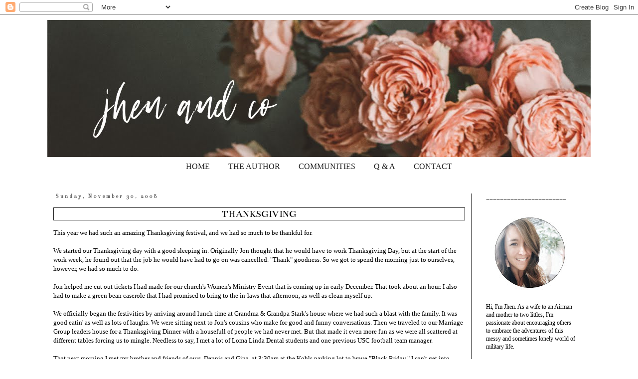

--- FILE ---
content_type: text/html; charset=UTF-8
request_url: https://www.jhenandco.com/2008/11/thanksgiving.html
body_size: 16385
content:
<!DOCTYPE html>
<html class='v2' dir='ltr' xmlns='http://www.w3.org/1999/xhtml' xmlns:b='http://www.google.com/2005/gml/b' xmlns:data='http://www.google.com/2005/gml/data' xmlns:expr='http://www.google.com/2005/gml/expr'>
<head>
<link href='https://www.blogger.com/static/v1/widgets/335934321-css_bundle_v2.css' rel='stylesheet' type='text/css'/>
<meta content='width=1100' name='viewport'/>
<meta content='text/html; charset=UTF-8' http-equiv='Content-Type'/>
<meta content='blogger' name='generator'/>
<link href='https://www.jhenandco.com/favicon.ico' rel='icon' type='image/x-icon'/>
<link href='http://www.jhenandco.com/2008/11/thanksgiving.html' rel='canonical'/>
<link rel="alternate" type="application/atom+xml" title="Jhen &amp; Company - Atom" href="https://www.jhenandco.com/feeds/posts/default" />
<link rel="alternate" type="application/rss+xml" title="Jhen &amp; Company - RSS" href="https://www.jhenandco.com/feeds/posts/default?alt=rss" />
<link rel="service.post" type="application/atom+xml" title="Jhen &amp; Company - Atom" href="https://www.blogger.com/feeds/389023695026522683/posts/default" />

<link rel="alternate" type="application/atom+xml" title="Jhen &amp; Company - Atom" href="https://www.jhenandco.com/feeds/6597626495578911820/comments/default" />
<!--Can't find substitution for tag [blog.ieCssRetrofitLinks]-->
<link href='https://blogger.googleusercontent.com/img/b/R29vZ2xl/AVvXsEgeXFvZBTYIDIVtk_YVoUVolcQdeKTM_I6GpvL5HkBDC8IsDV9H4zd-cX4q1zBky60A8VWuKoB-rF4bY5N5eFz74MEH2C4z1Ge6_dnigTDTed4C27rrHmkMIe1id3sR2ZTql2BHLGh2ZBU/s320/n1001011419_30208145_1958.jpg' rel='image_src'/>
<meta content='http://www.jhenandco.com/2008/11/thanksgiving.html' property='og:url'/>
<meta content='Thanksgiving' property='og:title'/>
<meta content='This year we had such an amazing Thanksgiving festival, and we had so much to be thankful for. We started our Thanksgiving day with a good s...' property='og:description'/>
<meta content='https://blogger.googleusercontent.com/img/b/R29vZ2xl/AVvXsEgeXFvZBTYIDIVtk_YVoUVolcQdeKTM_I6GpvL5HkBDC8IsDV9H4zd-cX4q1zBky60A8VWuKoB-rF4bY5N5eFz74MEH2C4z1Ge6_dnigTDTed4C27rrHmkMIe1id3sR2ZTql2BHLGh2ZBU/w1200-h630-p-k-no-nu/n1001011419_30208145_1958.jpg' property='og:image'/>
<title>Jhen &amp; Company: Thanksgiving</title>
<link href='https://fonts.googleapis.com/css?family=Monda' rel='stylesheet' type='text/css'/>
<style type='text/css'>@font-face{font-family:'Bentham';font-style:normal;font-weight:400;font-display:swap;src:url(//fonts.gstatic.com/s/bentham/v20/VdGeAZQPEpYfmHglGWUxCbSJ7y9Y2g.woff2)format('woff2');unicode-range:U+0100-02BA,U+02BD-02C5,U+02C7-02CC,U+02CE-02D7,U+02DD-02FF,U+0304,U+0308,U+0329,U+1D00-1DBF,U+1E00-1E9F,U+1EF2-1EFF,U+2020,U+20A0-20AB,U+20AD-20C0,U+2113,U+2C60-2C7F,U+A720-A7FF;}@font-face{font-family:'Bentham';font-style:normal;font-weight:400;font-display:swap;src:url(//fonts.gstatic.com/s/bentham/v20/VdGeAZQPEpYfmHglGWsxCbSJ7y8.woff2)format('woff2');unicode-range:U+0000-00FF,U+0131,U+0152-0153,U+02BB-02BC,U+02C6,U+02DA,U+02DC,U+0304,U+0308,U+0329,U+2000-206F,U+20AC,U+2122,U+2191,U+2193,U+2212,U+2215,U+FEFF,U+FFFD;}</style>
<style id='page-skin-1' type='text/css'><!--
/*
-----------------------------------------------
Blogger Template Style
Name:     Simple
Designer: Josh Peterson
URL:      www.noaesthetic.com
----------------------------------------------- */
/* Variable definitions
====================
<Variable name="keycolor" description="Main Color" type="color" default="#66bbdd"/>
<Group description="Page Text" selector="body">
<Variable name="body.font" description="Font" type="font"
default="normal normal 12px Arial, Tahoma, Helvetica, FreeSans, sans-serif"/>
<Variable name="body.text.color" description="Text Color" type="color" default="#222222"/>
</Group>
<Group description="Backgrounds" selector=".body-fauxcolumns-outer">
<Variable name="body.background.color" description="Outer Background" type="color" default="#66bbdd"/>
<Variable name="content.background.color" description="Main Background" type="color" default="#ffffff"/>
<Variable name="header.background.color" description="Header Background" type="color" default="transparent"/>
</Group>
<Group description="Links" selector=".main-outer">
<Variable name="link.color" description="Link Color" type="color" default="#2288bb"/>
<Variable name="link.visited.color" description="Visited Color" type="color" default="#888888"/>
<Variable name="link.hover.color" description="Hover Color" type="color" default="#33aaff"/>
</Group>
<Group description="Blog Title" selector=".header h1">
<Variable name="header.font" description="Font" type="font"
default="normal normal 60px Arial, Tahoma, Helvetica, FreeSans, sans-serif"/>
<Variable name="header.text.color" description="Title Color" type="color" default="#3399bb" />
</Group>
<Group description="Blog Description" selector=".header .description">
<Variable name="description.text.color" description="Description Color" type="color"
default="#777777" />
</Group>
<Group description="Tabs Text" selector=".tabs-inner .widget li a">
<Variable name="tabs.font" description="Font" type="font"
default="normal normal 14px Arial, Tahoma, Helvetica, FreeSans, sans-serif"/>
<Variable name="tabs.text.color" description="Text Color" type="color" default="#999999"/>
<Variable name="tabs.selected.text.color" description="Selected Color" type="color" default="#000000"/>
</Group>
<Group description="Tabs Background" selector=".tabs-outer .PageList">
<Variable name="tabs.background.color" description="Background Color" type="color" default="#f5f5f5"/>
<Variable name="tabs.selected.background.color" description="Selected Color" type="color" default="#eeeeee"/>
</Group>
<Group description="Post Title" selector="h3.post-title, .comments h4">
<Variable name="post.title.font" description="Font" type="font"
default="normal normal 22px Arial, Tahoma, Helvetica, FreeSans, sans-serif"/>
</Group>
<Group description="Date Header" selector=".date-header">
<Variable name="date.header.color" description="Text Color" type="color"
default="#000000"/>
<Variable name="date.header.background.color" description="Background Color" type="color"
default="transparent"/>
<Variable name="date.header.font" description="Text Font" type="font"
default="normal bold 11px Arial, Tahoma, Helvetica, FreeSans, sans-serif"/>
<Variable name="date.header.padding" description="Date Header Padding" type="string" default="inherit"/>
<Variable name="date.header.letterspacing" description="Date Header Letter Spacing" type="string" default="inherit"/>
<Variable name="date.header.margin" description="Date Header Margin" type="string" default="inherit"/>
</Group>
<Group description="Post Footer" selector=".post-footer">
<Variable name="post.footer.text.color" description="Text Color" type="color" default="#666666"/>
<Variable name="post.footer.background.color" description="Background Color" type="color"
default="#f9f9f9"/>
<Variable name="post.footer.border.color" description="Shadow Color" type="color" default="#eeeeee"/>
</Group>
<Group description="Gadgets" selector="h2">
<Variable name="widget.title.font" description="Title Font" type="font"
default="normal bold 11px Arial, Tahoma, Helvetica, FreeSans, sans-serif"/>
<Variable name="widget.title.text.color" description="Title Color" type="color" default="#000000"/>
<Variable name="widget.alternate.text.color" description="Alternate Color" type="color" default="#999999"/>
</Group>
<Group description="Images" selector=".main-inner">
<Variable name="image.background.color" description="Background Color" type="color" default="#ffffff"/>
<Variable name="image.border.color" description="Border Color" type="color" default="#eeeeee"/>
<Variable name="image.text.color" description="Caption Text Color" type="color" default="#000000"/>
</Group>
<Group description="Accents" selector=".content-inner">
<Variable name="body.rule.color" description="Separator Line Color" type="color" default="#eeeeee"/>
<Variable name="tabs.border.color" description="Tabs Border Color" type="color" default="#1e1e1e"/>
</Group>
<Variable name="body.background" description="Body Background" type="background"
color="#ffffff" default="$(color) none repeat scroll top left"/>
<Variable name="body.background.override" description="Body Background Override" type="string" default=""/>
<Variable name="body.background.gradient.cap" description="Body Gradient Cap" type="url"
default="url(//www.blogblog.com/1kt/simple/gradients_light.png)"/>
<Variable name="body.background.gradient.tile" description="Body Gradient Tile" type="url"
default="url(//www.blogblog.com/1kt/simple/body_gradient_tile_light.png)"/>
<Variable name="content.background.color.selector" description="Content Background Color Selector" type="string" default=".content-inner"/>
<Variable name="content.padding" description="Content Padding" type="length" default="10px" min="0" max="100px"/>
<Variable name="content.padding.horizontal" description="Content Horizontal Padding" type="length" default="10px" min="0" max="100px"/>
<Variable name="content.shadow.spread" description="Content Shadow Spread" type="length" default="40px" min="0" max="100px"/>
<Variable name="content.shadow.spread.webkit" description="Content Shadow Spread (WebKit)" type="length" default="5px" min="0" max="100px"/>
<Variable name="content.shadow.spread.ie" description="Content Shadow Spread (IE)" type="length" default="10px" min="0" max="100px"/>
<Variable name="main.border.width" description="Main Border Width" type="length" default="0" min="0" max="10px"/>
<Variable name="header.background.gradient" description="Header Gradient" type="url" default="none"/>
<Variable name="header.shadow.offset.left" description="Header Shadow Offset Left" type="length" default="-1px" min="-50px" max="50px"/>
<Variable name="header.shadow.offset.top" description="Header Shadow Offset Top" type="length" default="-1px" min="-50px" max="50px"/>
<Variable name="header.shadow.spread" description="Header Shadow Spread" type="length" default="1px" min="0" max="100px"/>
<Variable name="header.padding" description="Header Padding" type="length" default="30px" min="0" max="100px"/>
<Variable name="header.border.size" description="Header Border Size" type="length" default="1px" min="0" max="10px"/>
<Variable name="header.bottom.border.size" description="Header Bottom Border Size" type="length" default="1px" min="0" max="10px"/>
<Variable name="header.border.horizontalsize" description="Header Horizontal Border Size" type="length" default="0" min="0" max="10px"/>
<Variable name="description.text.size" description="Description Text Size" type="string" default="140%"/>
<Variable name="tabs.margin.top" description="Tabs Margin Top" type="length" default="0" min="0" max="100px"/>
<Variable name="tabs.margin.side" description="Tabs Side Margin" type="length" default="30px" min="0" max="100px"/>
<Variable name="tabs.background.gradient" description="Tabs Background Gradient" type="url"
default="url(//www.blogblog.com/1kt/simple/gradients_light.png)"/>
<Variable name="tabs.border.width" description="Tabs Border Width" type="length" default="1px" min="0" max="10px"/>
<Variable name="tabs.bevel.border.width" description="Tabs Bevel Border Width" type="length" default="1px" min="0" max="10px"/>
<Variable name="post.margin.bottom" description="Post Bottom Margin" type="length" default="25px" min="0" max="100px"/>
<Variable name="image.border.small.size" description="Image Border Small Size" type="length" default="2px" min="0" max="10px"/>
<Variable name="image.border.large.size" description="Image Border Large Size" type="length" default="5px" min="0" max="10px"/>
<Variable name="page.width.selector" description="Page Width Selector" type="string" default=".region-inner"/>
<Variable name="page.width" description="Page Width" type="string" default="auto"/>
<Variable name="main.section.margin" description="Main Section Margin" type="length" default="15px" min="0" max="100px"/>
<Variable name="main.padding" description="Main Padding" type="length" default="15px" min="0" max="100px"/>
<Variable name="main.padding.top" description="Main Padding Top" type="length" default="30px" min="0" max="100px"/>
<Variable name="main.padding.bottom" description="Main Padding Bottom" type="length" default="30px" min="0" max="100px"/>
<Variable name="paging.background"
color="#ffffff"
description="Background of blog paging area" type="background"
default="transparent none no-repeat scroll top center"/>
<Variable name="footer.bevel" description="Bevel border length of footer" type="length" default="0" min="0" max="10px"/>
<Variable name="mobile.background.overlay" description="Mobile Background Overlay" type="string"
default="transparent none repeat scroll top left"/>
<Variable name="mobile.background.size" description="Mobile Background Size" type="string" default="auto"/>
<Variable name="mobile.button.color" description="Mobile Button Color" type="color" default="#ffffff" />
<Variable name="startSide" description="Side where text starts in blog language" type="automatic" default="left"/>
<Variable name="endSide" description="Side where text ends in blog language" type="automatic" default="right"/>
*/
/* Content
----------------------------------------------- */
body {
font: normal normal 12px 'Times New Roman', Times, FreeSerif, serif;
color: #000000;
background: #ffffff none repeat scroll top left;
padding: 0 0 0 0;
}
html body .region-inner {
min-width: 0;
max-width: 100%;
width: auto;
}
h2 {
font-size: 22px;
}
a:link {
text-decoration:none;
color: #509aaa;
}
a:visited {
text-decoration:none;
color: #509aaa;
}
a:hover {
text-decoration:underline;
color: #ffa788;
}
.body-fauxcolumn-outer .fauxcolumn-inner {
background: transparent none repeat scroll top left;
_background-image: none;
}
.body-fauxcolumn-outer .cap-top {
position: absolute;
z-index: 1;
height: 400px;
width: 100%;
background: #ffffff none repeat scroll top left;
}
.body-fauxcolumn-outer .cap-top .cap-left {
width: 100%;
background: transparent none repeat-x scroll top left;
_background-image: none;
}
.content-outer {
-moz-box-shadow: 0 0 0 rgba(0, 0, 0, .15);
-webkit-box-shadow: 0 0 0 rgba(0, 0, 0, .15);
-goog-ms-box-shadow: 0 0 0 #333333;
box-shadow: 0 0 0 rgba(0, 0, 0, .15);
margin-bottom: 1px;
}
.content-inner {
padding: 10px 40px;
}
.content-inner {
background-color: #ffffff;
}
/* Header
----------------------------------------------- */
.header-outer {
background: transparent none repeat-x scroll 0 -400px;
_background-image: none;
}
.Header h1 {
font: normal normal 40px 'Times New Roman', Times, FreeSerif, serif;
color: #000000;
text-shadow: 0 0 0 rgba(0, 0, 0, .2);
}
.Header h1 a {
color: #000000;
}
.Header .description {
font-size: 18px;
color: #000000;
}
.header-inner .Header .titlewrapper {
padding: 22px 0;
}
.header-inner .Header .descriptionwrapper {
padding: 0 0;
}
/* Tabs
----------------------------------------------- */
.tabs-inner .section:first-child {
border-top: 0 solid transparent;
}
.tabs-inner .section:first-child ul {
margin-top: -1px;
border-top: 1px solid transparent;
border-left: 1px solid transparent;
border-right: 1px solid transparent;
}
.tabs-inner .widget ul {
background: transparent none repeat-x scroll 0 -800px;
_background-image: none;
border-bottom: 1px solid transparent;
margin-top: 0;
margin-left: -30px;
margin-right: -30px;
}
.tabs-inner .widget li a {
display: inline-block;
padding: .6em 1em;
font: normal normal 16px 'Times New Roman', Times, FreeSerif, serif;
color: #1e1e1e;
border-left: 1px solid #ffffff;
border-right: 1px solid transparent;
}
.tabs-inner .widget li:first-child a {
border-left: none;
}
.tabs-inner .widget li.selected a, .tabs-inner .widget li a:hover {
color: #1e1e1e;
background-color: transparent;
text-decoration: none;
}
/* Columns
----------------------------------------------- */
.main-outer {
border-top: 0 solid #1e1e1e;
}
.fauxcolumn-left-outer .fauxcolumn-inner {
border-right: 1px solid #1e1e1e;
}
.fauxcolumn-right-outer .fauxcolumn-inner {
border-left: 1px solid #1e1e1e;
}
/* Headings
----------------------------------------------- */
div.widget > h2,
div.widget h2.title {
margin: 0 0 1em 0;
font: normal normal 14px Bentham;
color: #000000;
}
/* Widgets
----------------------------------------------- */
.widget .zippy {
color: #1e1e1e;
text-shadow: 2px 2px 1px rgba(0, 0, 0, .1);
}
.widget .popular-posts ul {
list-style: none;
}
/* Posts
----------------------------------------------- */
h2.date-header {
font: normal bold 11px Bentham;
}
.date-header span {
background-color: transparent;
color: #666666;
padding: 0.4em;
letter-spacing: 3px;
margin: inherit;
}
.main-inner {
padding-top: 35px;
padding-bottom: 65px;
}
.main-inner .column-center-inner {
padding: 0 0;
}
.main-inner .column-center-inner .section {
margin: 0 1em;
}
.post {
margin: 0 0 45px 0;
}
h3.post-title, .comments h4 {
font-family: 'Monda', sans-serif;
text-transform:uppercase;
border: 1px solid #FE8080;
text-align:center;
font: normal normal 20px Bentham;
margin: .75em 0 0;
}
.post-body {
font-size: 110%;
line-height: 1.4;
position: relative;
}
.post-body img, .post-body .tr-caption-container, .Profile img, .Image img,
.BlogList .item-thumbnail img {
padding: 2px;
background: transparent;
border: 1px solid transparent;
-moz-box-shadow: 1px 1px 5px rgba(0, 0, 0, .1);
-webkit-box-shadow: 1px 1px 5px rgba(0, 0, 0, .1);
box-shadow: 1px 1px 5px rgba(0, 0, 0, .1);
}
.post-body img, .post-body .tr-caption-container {
padding: 5px;
}
.post-body .tr-caption-container {
color: #666666;
}
.post-body .tr-caption-container img {
padding: 0;
background: transparent;
border: none;
-moz-box-shadow: 0 0 0 rgba(0, 0, 0, .1);
-webkit-box-shadow: 0 0 0 rgba(0, 0, 0, .1);
box-shadow: 0 0 0 rgba(0, 0, 0, .1);
}
.post-header {
margin: 0 0 1.5em;
line-height: 1.6;
font-size: 90%;
}
.post-footer {
margin: 20px -2px 0;
padding: 5px 10px;
color: #666666;
background-color: transparent;
border-bottom: 1px solid transparent;
line-height: 1.6;
font-size: 90%;
}
#comments .comment-author {
padding-top: 1.5em;
border-top: 1px solid #1e1e1e;
background-position: 0 1.5em;
}
#comments .comment-author:first-child {
padding-top: 0;
border-top: none;
}
.avatar-image-container {
margin: .2em 0 0;
}
#comments .avatar-image-container img {
border: 1px solid transparent;
}
/* Comments
----------------------------------------------- */
.comments .comments-content .icon.blog-author {
background-repeat: no-repeat;
background-image: url([data-uri]);
}
.comments .comments-content .loadmore a {
border-top: 1px solid #1e1e1e;
border-bottom: 1px solid #1e1e1e;
}
.comments .comment-thread.inline-thread {
background-color: transparent;
}
.comments .continue {
border-top: 2px solid #1e1e1e;
}
/* Accents
---------------------------------------------- */
.section-columns td.columns-cell {
border-left: 1px solid #1e1e1e;
}
.blog-pager {
background: transparent url(//www.blogblog.com/1kt/simple/paging_dot.png) repeat-x scroll top center;
}
.blog-pager-older-link, .home-link,
.blog-pager-newer-link {
background-color: #ffffff;
padding: 5px;
}
.footer-outer {
border-top: 1px dashed #bbbbbb;
}
/* Mobile
----------------------------------------------- */
body.mobile  {
background-size: auto;
}
.mobile .body-fauxcolumn-outer {
background: transparent none repeat scroll top left;
}
.mobile .body-fauxcolumn-outer .cap-top {
background-size: 100% auto;
}
.mobile .content-outer {
-webkit-box-shadow: 0 0 3px rgba(0, 0, 0, .15);
box-shadow: 0 0 3px rgba(0, 0, 0, .15);
}
body.mobile .AdSense {
margin: 0 -0;
}
.mobile .tabs-inner .widget ul {
margin-left: 0;
margin-right: 0;
}
.mobile .post {
margin: 0;
}
.mobile .main-inner .column-center-inner .section {
margin: 0;
}
.mobile .date-header span {
padding: 0.1em 10px;
margin: 0 -10px;
}
.mobile h3.post-title {
margin: 0;
}
.mobile .blog-pager {
background: transparent none no-repeat scroll top center;
}
.mobile .footer-outer {
border-top: none;
}
.mobile .main-inner, .mobile .footer-inner {
background-color: #ffffff;
}
.mobile-index-contents {
color: #000000;
}
.mobile-link-button {
background-color: #509aaa;
}
.mobile-link-button a:link, .mobile-link-button a:visited {
color: #ffffff;
}
.mobile .tabs-inner .section:first-child {
border-top: none;
}
.mobile .tabs-inner .PageList .widget-content {
background-color: transparent;
color: #1e1e1e;
border-top: 1px solid transparent;
border-bottom: 1px solid transparent;
}
.mobile .tabs-inner .PageList .widget-content .pagelist-arrow {
border-left: 1px solid transparent;
}
.PageList {text-align:center !important;}
.PageList li {display:inline !important; float:none !important;}
.post-body img, .post-body .tr-caption-container, .Profile img, .Image img,
.BlogList .item-thumbnail img {
padding: none !important;
border: none !important;
background: none !important;
-moz-box-shadow: 0px 0px 0px transparent !important;
-webkit-box-shadow: 0px 0px 0px transparent !important;
box-shadow: 0px 0px 0px transparent !important;
}h3.post-title, .comments h4 {
font-family: 'Monda', sans-serif;
text-transform:uppercase;
font: normal normal 20px Bentham;
margin: .75em 0 0;
}h3.post-title, .comments h4 {
font-family: 'Monda', sans-serif;
text-transform:uppercase;
border: 1px dashed #FE8080;
text-align:center;
font: normal normal 20px Bentham;
margin: .75em 0 0;
}
.post-body img {
display: block;
}h3.post-title, .comments h4 {
font-family: 'Trajan Pro', serif;
text-transform:uppercase;
border: 1px solid #1e1e1e;
text-align:center;
font: normal normal 20px Bentham;
margin: .75em 0 0;
}
--></style>
<style id='template-skin-1' type='text/css'><!--
body {
min-width: 1170px;
}
.content-outer, .content-fauxcolumn-outer, .region-inner {
min-width: 1170px;
max-width: 1170px;
_width: 1170px;
}
.main-inner .columns {
padding-left: 0px;
padding-right: 240px;
}
.main-inner .fauxcolumn-center-outer {
left: 0px;
right: 240px;
/* IE6 does not respect left and right together */
_width: expression(this.parentNode.offsetWidth -
parseInt("0px") -
parseInt("240px") + 'px');
}
.main-inner .fauxcolumn-left-outer {
width: 0px;
}
.main-inner .fauxcolumn-right-outer {
width: 240px;
}
.main-inner .column-left-outer {
width: 0px;
right: 100%;
margin-left: -0px;
}
.main-inner .column-right-outer {
width: 240px;
margin-right: -240px;
}
#layout {
min-width: 0;
}
#layout .content-outer {
min-width: 0;
width: 800px;
}
#layout .region-inner {
min-width: 0;
width: auto;
}
--></style>
<link href='https://www.blogger.com/dyn-css/authorization.css?targetBlogID=389023695026522683&amp;zx=f3a4ea32-9e65-4719-95c1-b71204c7d8bd' media='none' onload='if(media!=&#39;all&#39;)media=&#39;all&#39;' rel='stylesheet'/><noscript><link href='https://www.blogger.com/dyn-css/authorization.css?targetBlogID=389023695026522683&amp;zx=f3a4ea32-9e65-4719-95c1-b71204c7d8bd' rel='stylesheet'/></noscript>
<meta name='google-adsense-platform-account' content='ca-host-pub-1556223355139109'/>
<meta name='google-adsense-platform-domain' content='blogspot.com'/>

</head>
<body class='loading'>
<div class='navbar section' id='navbar' name='Navbar'><div class='widget Navbar' data-version='1' id='Navbar1'><script type="text/javascript">
    function setAttributeOnload(object, attribute, val) {
      if(window.addEventListener) {
        window.addEventListener('load',
          function(){ object[attribute] = val; }, false);
      } else {
        window.attachEvent('onload', function(){ object[attribute] = val; });
      }
    }
  </script>
<div id="navbar-iframe-container"></div>
<script type="text/javascript" src="https://apis.google.com/js/platform.js"></script>
<script type="text/javascript">
      gapi.load("gapi.iframes:gapi.iframes.style.bubble", function() {
        if (gapi.iframes && gapi.iframes.getContext) {
          gapi.iframes.getContext().openChild({
              url: 'https://www.blogger.com/navbar/389023695026522683?po\x3d6597626495578911820\x26origin\x3dhttps://www.jhenandco.com',
              where: document.getElementById("navbar-iframe-container"),
              id: "navbar-iframe"
          });
        }
      });
    </script><script type="text/javascript">
(function() {
var script = document.createElement('script');
script.type = 'text/javascript';
script.src = '//pagead2.googlesyndication.com/pagead/js/google_top_exp.js';
var head = document.getElementsByTagName('head')[0];
if (head) {
head.appendChild(script);
}})();
</script>
</div></div>
<div class='body-fauxcolumns'>
<div class='fauxcolumn-outer body-fauxcolumn-outer'>
<div class='cap-top'>
<div class='cap-left'></div>
<div class='cap-right'></div>
</div>
<div class='fauxborder-left'>
<div class='fauxborder-right'></div>
<div class='fauxcolumn-inner'>
</div>
</div>
<div class='cap-bottom'>
<div class='cap-left'></div>
<div class='cap-right'></div>
</div>
</div>
</div>
<div class='content'>
<div class='content-fauxcolumns'>
<div class='fauxcolumn-outer content-fauxcolumn-outer'>
<div class='cap-top'>
<div class='cap-left'></div>
<div class='cap-right'></div>
</div>
<div class='fauxborder-left'>
<div class='fauxborder-right'></div>
<div class='fauxcolumn-inner'>
</div>
</div>
<div class='cap-bottom'>
<div class='cap-left'></div>
<div class='cap-right'></div>
</div>
</div>
</div>
<div class='content-outer'>
<div class='content-cap-top cap-top'>
<div class='cap-left'></div>
<div class='cap-right'></div>
</div>
<div class='fauxborder-left content-fauxborder-left'>
<div class='fauxborder-right content-fauxborder-right'></div>
<div class='content-inner'>
<header>
<div class='header-outer'>
<div class='header-cap-top cap-top'>
<div class='cap-left'></div>
<div class='cap-right'></div>
</div>
<div class='fauxborder-left header-fauxborder-left'>
<div class='fauxborder-right header-fauxborder-right'></div>
<div class='region-inner header-inner'>
<div class='header section' id='header' name='Header'><div class='widget Header' data-version='1' id='Header1'>
<div id='header-inner'>
<a href='https://www.jhenandco.com/' style='display: block'>
<img alt='Jhen &amp; Company' height='275px; ' id='Header1_headerimg' src='https://blogger.googleusercontent.com/img/b/R29vZ2xl/AVvXsEjHsJLROmIoetjryaUoTuLz6IvW3UVsC4gsHeCpCA2z3SglNVWgm0hJscxCZDgYBaoYnR73eAJ8tJaomyM9hPVFzBfDC1XzMpTrsa8PTBA8PdgtNXXdA6iXv3ubectKdKTv_Q8sy111sPg/s1600/Blog+Header+2.jpg' style='display: block' width='1170px; '/>
</a>
</div>
</div></div>
</div>
</div>
<div class='header-cap-bottom cap-bottom'>
<div class='cap-left'></div>
<div class='cap-right'></div>
</div>
</div>
</header>
<div class='tabs-outer'>
<div class='tabs-cap-top cap-top'>
<div class='cap-left'></div>
<div class='cap-right'></div>
</div>
<div class='fauxborder-left tabs-fauxborder-left'>
<div class='fauxborder-right tabs-fauxborder-right'></div>
<div class='region-inner tabs-inner'>
<div class='tabs section' id='crosscol' name='Cross-Column'><div class='widget PageList' data-version='1' id='PageList1'>
<h2>Pages</h2>
<div class='widget-content'>
<ul>
<li>
<a href='https://www.jhenandco.com/'>HOME</a>
</li>
<li>
<a href='https://www.jhenandco.com/p/about-me.html'>THE AUTHOR</a>
</li>
<li>
<a href='https://www.jhenandco.com/p/finding-grace.html'>COMMUNITIES</a>
</li>
<li>
<a href='https://www.jhenandco.com/p/my-camera-bag.html'>Q &amp; A</a>
</li>
<li>
<a href='https://www.jhenandco.com/p/for-readers.html'>CONTACT</a>
</li>
</ul>
<div class='clear'></div>
</div>
</div></div>
<div class='tabs no-items section' id='crosscol-overflow' name='Cross-Column 2'></div>
</div>
</div>
<div class='tabs-cap-bottom cap-bottom'>
<div class='cap-left'></div>
<div class='cap-right'></div>
</div>
</div>
<div class='main-outer'>
<div class='main-cap-top cap-top'>
<div class='cap-left'></div>
<div class='cap-right'></div>
</div>
<div class='fauxborder-left main-fauxborder-left'>
<div class='fauxborder-right main-fauxborder-right'></div>
<div class='region-inner main-inner'>
<div class='columns fauxcolumns'>
<div class='fauxcolumn-outer fauxcolumn-center-outer'>
<div class='cap-top'>
<div class='cap-left'></div>
<div class='cap-right'></div>
</div>
<div class='fauxborder-left'>
<div class='fauxborder-right'></div>
<div class='fauxcolumn-inner'>
</div>
</div>
<div class='cap-bottom'>
<div class='cap-left'></div>
<div class='cap-right'></div>
</div>
</div>
<div class='fauxcolumn-outer fauxcolumn-left-outer'>
<div class='cap-top'>
<div class='cap-left'></div>
<div class='cap-right'></div>
</div>
<div class='fauxborder-left'>
<div class='fauxborder-right'></div>
<div class='fauxcolumn-inner'>
</div>
</div>
<div class='cap-bottom'>
<div class='cap-left'></div>
<div class='cap-right'></div>
</div>
</div>
<div class='fauxcolumn-outer fauxcolumn-right-outer'>
<div class='cap-top'>
<div class='cap-left'></div>
<div class='cap-right'></div>
</div>
<div class='fauxborder-left'>
<div class='fauxborder-right'></div>
<div class='fauxcolumn-inner'>
</div>
</div>
<div class='cap-bottom'>
<div class='cap-left'></div>
<div class='cap-right'></div>
</div>
</div>
<!-- corrects IE6 width calculation -->
<div class='columns-inner'>
<div class='column-center-outer'>
<div class='column-center-inner'>
<div class='main section' id='main' name='Main'><div class='widget Blog' data-version='1' id='Blog1'>
<div class='blog-posts hfeed'>

          <div class="date-outer">
        
<h2 class='date-header'><span>Sunday, November 30, 2008</span></h2>

          <div class="date-posts">
        
<div class='post-outer'>
<div class='post hentry' itemprop='blogPost' itemscope='itemscope' itemtype='http://schema.org/BlogPosting'>
<meta content='https://blogger.googleusercontent.com/img/b/R29vZ2xl/AVvXsEgeXFvZBTYIDIVtk_YVoUVolcQdeKTM_I6GpvL5HkBDC8IsDV9H4zd-cX4q1zBky60A8VWuKoB-rF4bY5N5eFz74MEH2C4z1Ge6_dnigTDTed4C27rrHmkMIe1id3sR2ZTql2BHLGh2ZBU/s320/n1001011419_30208145_1958.jpg' itemprop='image_url'/>
<meta content='389023695026522683' itemprop='blogId'/>
<meta content='6597626495578911820' itemprop='postId'/>
<a name='6597626495578911820'></a>
<h3 class='post-title entry-title' itemprop='name'>
Thanksgiving
</h3>
<div class='post-header'>
<div class='post-header-line-1'></div>
</div>
<div class='post-body entry-content' id='post-body-6597626495578911820' itemprop='description articleBody'>
<div><div><div><div>This year we had such an amazing Thanksgiving festival, and we had so much to be thankful for. </div><br /><div>We started our Thanksgiving day with a good sleeping in. Originally Jon thought that he would have to work Thanksgiving Day, but at the start of the work week, he found out that the job he would have had to go on was cancelled. "Thank" goodness. So we got to spend the morning just to ourselves, however, we had so much to do.</div><br /><div>Jon helped me cut out tickets I had made for our church's Women's Ministry Event that is coming up in early December. That took about an hour. I also had to make a green bean caserole that I had promised to bring to the in-laws that afternoon, as well as clean myself up. </div><br /><div>We officially began the festivities by arriving around lunch time at Grandma &amp; Grandpa Stark's house where we had such a blast with the family. It was good eatin' as well as lots of laughs. We were sitting next to Jon's cousins who make for good and funny conversations. Then we traveled to our Marriage Group leaders house for a Thanksgiving Dinner with a housefull of people we had never met. But that made it even more fun as we were all scattered at different tables forcing us to mingle. Needless to say, I met a lot of Loma Linda Dental students and one previous USC football team manager. </div><br /><div>That next morning I met my brother and friends of ours, Dennis and Gina, at 3:30am at the Kohls parking lot to brave "Black Friday." I can't get into details about that day, I'll spoil future events to come...</div><br /><div>After, and without rest, I went to my parents to decorate for a Thanksgiving meal with my family. Jon had to work, but made it over just in time for food. After, we played a LONG but fun round of Apples to Apples and it was hilarious. Here's some pics of the event...<br /><img alt="" border="0" id="BLOGGER_PHOTO_ID_5274676952233384578" src="https://blogger.googleusercontent.com/img/b/R29vZ2xl/AVvXsEgeXFvZBTYIDIVtk_YVoUVolcQdeKTM_I6GpvL5HkBDC8IsDV9H4zd-cX4q1zBky60A8VWuKoB-rF4bY5N5eFz74MEH2C4z1Ge6_dnigTDTed4C27rrHmkMIe1id3sR2ZTql2BHLGh2ZBU/s320/n1001011419_30208145_1958.jpg" style="DISPLAY: block; MARGIN: 0px auto 10px; WIDTH: 320px; CURSOR: hand; HEIGHT: 240px; TEXT-ALIGN: center" /><img alt="" border="0" id="BLOGGER_PHOTO_ID_5274676986448940514" src="https://blogger.googleusercontent.com/img/b/R29vZ2xl/AVvXsEiGT45-Vq4ng_pA8RyLVmNPwyU2COXV1tDqTTfRl0fshA2JRRaIWDHxtNRJKoCHCg35keGkn8jULHQKhxI768JFdAcqdam40iZkGwcISJlMmANdsX-W3twfTGt1dgkAnvEGDtVetIfplEA/s320/n1001011419_30208152_3513.jpg" style="DISPLAY: block; MARGIN: 0px auto 10px; WIDTH: 320px; CURSOR: hand; HEIGHT: 240px; TEXT-ALIGN: center" /><img alt="" border="0" id="BLOGGER_PHOTO_ID_5274676990352955394" src="https://blogger.googleusercontent.com/img/b/R29vZ2xl/AVvXsEhqXFqor9vk0AVJmuatT4uLXbGLJNgLkIejQ5jKTmEu2PSyPwm50u7tBGdMUaTVmx6AOjJXoP-6FPe0O7X9jQc-FFuAWExPAeb0ACPcBqqM-ngrYTD_q_j7a_gOi-FvvKr1OVOS6ZUFaKM/s320/n1001011419_30208153_3743.jpg" style="DISPLAY: block; MARGIN: 0px auto 10px; WIDTH: 320px; CURSOR: hand; HEIGHT: 240px; TEXT-ALIGN: center" /><br /></div><div></div></div></div></div>
<div style='clear: both;'></div>
</div>
<div class='post-footer'>
<div class='post-footer-line post-footer-line-1'><span class='post-author vcard'>
<div style='text-align: left;'>
<div class='addthis_toolbox'>
<div class='custom_images'><a class='addthis_button_share'><img alt="Share this Post" border="0" src="//1.bp.blogspot.com/-Doe-nHNRph0/VXi6oEYHpiI/AAAAAAAALf0/vehf0HZG3W8/s1600/Share%2Bthis%2BPost.png"></a><a class='facebook' href='http://www.facebook.com/sharer.php?u=https://www.jhenandco.com/2008/11/thanksgiving.html&t=Thanksgiving' rel='nofollow' target='_blank' title='Share This On Facebook'><img alt="Facebook share" border="0" src="//4.bp.blogspot.com/-1zDqh-W7LLk/VXi6ntQsYtI/AAAAAAAALfQ/Pprvi03-NpQ/s1600/Facebook%2BButton%2BShare.png"></a><a class='twitter' href='https://twitter.com/share?url=https://www.jhenandco.com/2008/11/thanksgiving.html&title=Thanksgiving' rel='nofollow' target='_blank' title='Tweet This'><img alt="Twitter share" border="0" src="//4.bp.blogspot.com/-9ot9ZrDBORw/VXi6olHElFI/AAAAAAAALfg/FgkFZtzhM7E/s1600/Twitter%2BButton%2BShare.png"></a><a class='addthis_button_pinterest_share'><img alt="Pin This" border="0" src="//3.bp.blogspot.com/-b8J3nxp5Zek/VXi6oOIafaI/AAAAAAAALfU/0U0YQQdo2Z0/s1600/Pinterest%2BButton%2BShare.png"></a><a class='addthis_button_email'><img alt="Email This" border="0" src="//1.bp.blogspot.com/-0Wsj8_RX-B4/VXi6noTVdDI/AAAAAAAALfI/ZjlhX2fT9mA/s1600/Email%2BButton%2BShare.png"></a>
</div></div></div><script type='text/javascript'>var addthis_config = {"data_track_addressbar":true};</script><script src='//s7.addthis.com/js/300/addthis_widget.js#pubid=ra-511bbe8405a64ebd' type='text/javascript'></script>
Posted by
<span class='fn' itemprop='author' itemscope='itemscope' itemtype='http://schema.org/Person'>
<meta content='https://www.blogger.com/profile/12731079023004004203' itemprop='url'/>
<a class='g-profile' href='https://www.blogger.com/profile/12731079023004004203' rel='author' title='author profile'>
<span itemprop='name'>Jhen.Stark</span>
</a>
</span>
</span>
<span class='post-timestamp'>
at
<meta content='http://www.jhenandco.com/2008/11/thanksgiving.html' itemprop='url'/>
<a class='timestamp-link' href='https://www.jhenandco.com/2008/11/thanksgiving.html' rel='bookmark' title='permanent link'><abbr class='published' itemprop='datePublished' title='2008-11-30T20:26:00-08:00'>8:26&#8239;PM</abbr></a>
</span>
<span class='post-comment-link'>
</span>
<span class='post-icons'>
<span class='item-action'>
<a href='https://www.blogger.com/email-post/389023695026522683/6597626495578911820' title='Email Post'>
<img alt='' class='icon-action' height='13' src='//img1.blogblog.com/img/icon18_email.gif' width='18'/>
</a>
</span>
<span class='item-control blog-admin pid-370111809'>
<a href='https://www.blogger.com/post-edit.g?blogID=389023695026522683&postID=6597626495578911820&from=pencil' title='Edit Post'>
<img alt='' class='icon-action' height='18' src='https://resources.blogblog.com/img/icon18_edit_allbkg.gif' width='18'/>
</a>
</span>
</span>
<span class='post-backlinks post-comment-link'>
</span>
</div>
<div class='post-footer-line post-footer-line-2'><span class='post-labels'>
Labels:
<a href='https://www.jhenandco.com/search/label/Thanksgiving%202008' rel='tag'>Thanksgiving 2008</a>
</span>
</div>
<div class='post-footer-line post-footer-line-3'><span class='reaction-buttons'>
</span>
</div>
</div>
</div>
<div class='comments' id='comments'>
<a name='comments'></a>
<h4>No comments:</h4>
<div id='Blog1_comments-block-wrapper'>
<dl class='avatar-comment-indent' id='comments-block'>
</dl>
</div>
<p class='comment-footer'>
<div class='comment-form'>
<a name='comment-form'></a>
<h4 id='comment-post-message'>Post a Comment</h4>
<p>
</p>
<a href='https://www.blogger.com/comment/frame/389023695026522683?po=6597626495578911820&hl=en&saa=85391&origin=https://www.jhenandco.com' id='comment-editor-src'></a>
<iframe allowtransparency='true' class='blogger-iframe-colorize blogger-comment-from-post' frameborder='0' height='410px' id='comment-editor' name='comment-editor' src='' width='100%'></iframe>
<script src='https://www.blogger.com/static/v1/jsbin/2830521187-comment_from_post_iframe.js' type='text/javascript'></script>
<script type='text/javascript'>
      BLOG_CMT_createIframe('https://www.blogger.com/rpc_relay.html');
    </script>
</div>
</p>
</div>
</div>

        </div></div>
      
</div>
<div class='blog-pager' id='blog-pager'>
<span id='blog-pager-newer-link'>
<a class='blog-pager-newer-link' href='https://www.jhenandco.com/2008/12/and-so-it-hit-me.html' id='Blog1_blog-pager-newer-link' title='Newer Post'>Newer Post</a>
</span>
<span id='blog-pager-older-link'>
<a class='blog-pager-older-link' href='https://www.jhenandco.com/2008/11/it-brings-time-of-reflecting.html' id='Blog1_blog-pager-older-link' title='Older Post'>Older Post</a>
</span>
<a class='home-link' href='https://www.jhenandco.com/'>Home</a>
</div>
<div class='clear'></div>
<div class='post-feeds'>
<div class='feed-links'>
Subscribe to:
<a class='feed-link' href='https://www.jhenandco.com/feeds/6597626495578911820/comments/default' target='_blank' type='application/atom+xml'>Post Comments (Atom)</a>
</div>
</div>
</div></div>
</div>
</div>
<div class='column-left-outer'>
<div class='column-left-inner'>
<aside>
</aside>
</div>
</div>
<div class='column-right-outer'>
<div class='column-right-inner'>
<aside>
<div class='sidebar section' id='sidebar-right-1'><div class='widget Image' data-version='1' id='Image1'>
<h2>_______________________</h2>
<div class='widget-content'>
<img alt='_______________________' height='180' id='Image1_img' src='https://blogger.googleusercontent.com/img/b/R29vZ2xl/AVvXsEhgdkY9wpj8zomK8Qem2C0MtA4ep3UNPLqAt7uvhz9nr9U0ZvwYbaKEESXAsCQAsr2y6rqDoImHlRMdplSvwhyrVKxULAhpcEnytJfzWg2L4q5iDNgxcQftYlb_nlyy0rGJ1mtkZh_h3D8/s180/Blog+Profile.jpg' width='180'/>
<br/>
<span class='caption'>Hi, I'm Jhen.  As a wife to an Airman and mother to two littles, I'm passionate about encouraging others to embrace the adventures of this messy and sometimes lonely world of military life.</span>
</div>
<div class='clear'></div>
</div><div class='widget Image' data-version='1' id='Image2'>
<h2>_______________________</h2>
<div class='widget-content'>
<img alt='_______________________' height='39' id='Image2_img' src='https://blogger.googleusercontent.com/img/b/R29vZ2xl/AVvXsEgEofmIoIqZVXL-FDJzCnv3EuWmWPoUqjS4gCGUUSiLCk1hJQ1Qie6lujoKbkdmvFYOo7czXmgPEXVKnJbet8tR33FdRT0KFSUtk_vIOPSupZ9JLnZxxFYF0RtvdU3KRFjTtYvXRKSla34/s180/side+tabs.jpg' width='180'/>
<br/>
</div>
<div class='clear'></div>
</div><div class='widget Image' data-version='1' id='Image3'>
<h2>_______________________</h2>
<div class='widget-content'>
<img alt='_______________________' height='39' id='Image3_img' src='https://blogger.googleusercontent.com/img/b/R29vZ2xl/AVvXsEhtktVwXdHUMgEm0t3VN0ennCIHyvNK3_BSdGcAgdpqQyzt40BYAxtEoHSD2t9bT_vZ5NNOvFLf4BcIZeduLXxWgUTAle5sPpKq6I0Mo4xpPF60FSWIXwGNDYzbk6yNrRCRgpaTsEmKiaA/s180/side+tabs2.jpg' width='180'/>
<br/>
</div>
<div class='clear'></div>
</div><div class='widget Subscribe' data-version='1' id='Subscribe1'>
<div style='white-space:nowrap'>
<div class='widget-content'>
<div class='subscribe-wrapper subscribe-type-POST'>
<div class='subscribe expanded subscribe-type-POST' id='SW_READER_LIST_Subscribe1POST' style='display:none;'>
<div class='top'>
<span class='inner' onclick='return(_SW_toggleReaderList(event, "Subscribe1POST"));'>
<img class='subscribe-dropdown-arrow' src='https://resources.blogblog.com/img/widgets/arrow_dropdown.gif'/>
<img align='absmiddle' alt='' border='0' class='feed-icon' src='https://resources.blogblog.com/img/icon_feed12.png'/>
Posts
</span>
<div class='feed-reader-links'>
<a class='feed-reader-link' href='https://www.netvibes.com/subscribe.php?url=https%3A%2F%2Fwww.jhenandco.com%2Ffeeds%2Fposts%2Fdefault' target='_blank'>
<img src='https://resources.blogblog.com/img/widgets/subscribe-netvibes.png'/>
</a>
<a class='feed-reader-link' href='https://add.my.yahoo.com/content?url=https%3A%2F%2Fwww.jhenandco.com%2Ffeeds%2Fposts%2Fdefault' target='_blank'>
<img src='https://resources.blogblog.com/img/widgets/subscribe-yahoo.png'/>
</a>
<a class='feed-reader-link' href='https://www.jhenandco.com/feeds/posts/default' target='_blank'>
<img align='absmiddle' class='feed-icon' src='https://resources.blogblog.com/img/icon_feed12.png'/>
                  Atom
                </a>
</div>
</div>
<div class='bottom'></div>
</div>
<div class='subscribe' id='SW_READER_LIST_CLOSED_Subscribe1POST' onclick='return(_SW_toggleReaderList(event, "Subscribe1POST"));'>
<div class='top'>
<span class='inner'>
<img class='subscribe-dropdown-arrow' src='https://resources.blogblog.com/img/widgets/arrow_dropdown.gif'/>
<span onclick='return(_SW_toggleReaderList(event, "Subscribe1POST"));'>
<img align='absmiddle' alt='' border='0' class='feed-icon' src='https://resources.blogblog.com/img/icon_feed12.png'/>
Posts
</span>
</span>
</div>
<div class='bottom'></div>
</div>
</div>
<div class='subscribe-wrapper subscribe-type-PER_POST'>
<div class='subscribe expanded subscribe-type-PER_POST' id='SW_READER_LIST_Subscribe1PER_POST' style='display:none;'>
<div class='top'>
<span class='inner' onclick='return(_SW_toggleReaderList(event, "Subscribe1PER_POST"));'>
<img class='subscribe-dropdown-arrow' src='https://resources.blogblog.com/img/widgets/arrow_dropdown.gif'/>
<img align='absmiddle' alt='' border='0' class='feed-icon' src='https://resources.blogblog.com/img/icon_feed12.png'/>
Comments
</span>
<div class='feed-reader-links'>
<a class='feed-reader-link' href='https://www.netvibes.com/subscribe.php?url=https%3A%2F%2Fwww.jhenandco.com%2Ffeeds%2F6597626495578911820%2Fcomments%2Fdefault' target='_blank'>
<img src='https://resources.blogblog.com/img/widgets/subscribe-netvibes.png'/>
</a>
<a class='feed-reader-link' href='https://add.my.yahoo.com/content?url=https%3A%2F%2Fwww.jhenandco.com%2Ffeeds%2F6597626495578911820%2Fcomments%2Fdefault' target='_blank'>
<img src='https://resources.blogblog.com/img/widgets/subscribe-yahoo.png'/>
</a>
<a class='feed-reader-link' href='https://www.jhenandco.com/feeds/6597626495578911820/comments/default' target='_blank'>
<img align='absmiddle' class='feed-icon' src='https://resources.blogblog.com/img/icon_feed12.png'/>
                  Atom
                </a>
</div>
</div>
<div class='bottom'></div>
</div>
<div class='subscribe' id='SW_READER_LIST_CLOSED_Subscribe1PER_POST' onclick='return(_SW_toggleReaderList(event, "Subscribe1PER_POST"));'>
<div class='top'>
<span class='inner'>
<img class='subscribe-dropdown-arrow' src='https://resources.blogblog.com/img/widgets/arrow_dropdown.gif'/>
<span onclick='return(_SW_toggleReaderList(event, "Subscribe1PER_POST"));'>
<img align='absmiddle' alt='' border='0' class='feed-icon' src='https://resources.blogblog.com/img/icon_feed12.png'/>
Comments
</span>
</span>
</div>
<div class='bottom'></div>
</div>
</div>
<div style='clear:both'></div>
</div>
</div>
<div class='clear'></div>
</div><div class='widget HTML' data-version='1' id='HTML1'>
<div class='widget-content'>
<a class="blsdk-follow" href="https://www.bloglovin.com/blogs/from-here-to-eternity-2344852" target="_blank" data-blsdk-type="button">Follow</a><script>(function(d, s, id) {var js, fjs = d.getElementsByTagName(s)[0];if (d.getElementById(id)) return;js = d.createElement(s);js.id = id;js.src = "https://widget.bloglovin.com/assets/widget/loader.js";fjs.parentNode.insertBefore(js, fjs);}(document, "script", "bloglovin-sdk"))</script>
</div>
<div class='clear'></div>
</div><div class='widget Image' data-version='1' id='Image4'>
<h2>_______________________</h2>
<div class='widget-content'>
<img alt='_______________________' height='39' id='Image4_img' src='https://blogger.googleusercontent.com/img/b/R29vZ2xl/AVvXsEjNFN7t3L-3yg1X7mPeh4xOLrBQjN9Sb7HdH5Ofad00HuzTmwMjd9r-lWDnwF4szwIRJbAA3njW6NBVLNZhYFhpDPJ1aOKGJJS56KweAulMiYSEbXivY5-LzaPaL_6XPmFrarDj9n7gq_s/s180/side+tabs3.jpg' width='180'/>
<br/>
</div>
<div class='clear'></div>
</div><div class='widget PopularPosts' data-version='1' id='PopularPosts1'>
<h2>Just A Few of The Popular Ones</h2>
<div class='widget-content popular-posts'>
<ul>
<li>
<div class='item-content'>
<div class='item-thumbnail'>
<a href='https://www.jhenandco.com/2014/07/a-letter-to-my-future-son-in-law.html' target='_blank'>
<img alt='' border='0' src='https://blogger.googleusercontent.com/img/b/R29vZ2xl/AVvXsEiMh49zMkzQNO8lp7fnYo0lYU1mCK0_ChScnirIsEo0jn-qmhkrY-FQpVe6mUKA28wZMs2PsUWhb5GlEF6R4sCwwU_CL0S2YE-5JOMbvYjU3773kkB7x_0WgrudxTnpy_HO8Ax6nlAkWCY/w72-h72-p-k-no-nu/DearFutureSonInLaw-1.JPG'/>
</a>
</div>
<div class='item-title'><a href='https://www.jhenandco.com/2014/07/a-letter-to-my-future-son-in-law.html'>A Letter to My Future Son In Law</a></div>
<div class='item-snippet'>     Dear Future Son In Law,   She&#39;s almost five now and I get excited thinking about the kind of story you two will share one day. &#160;I i...</div>
</div>
<div style='clear: both;'></div>
</li>
<li>
<div class='item-content'>
<div class='item-thumbnail'>
<a href='https://www.jhenandco.com/2010/09/love-stories-series-opposite-kind-of.html' target='_blank'>
<img alt='' border='0' src='https://lh3.googleusercontent.com/blogger_img_proxy/AEn0k_uHbUVG9ULPxoeVMuDcoZnnAd6SRsvDRLtH0GAu2oKM4vwaVhA45JohkYzELqDiw5rWAzAmW3foRqCJ0Xf-_PjNBXWWcdXxZ_DFCzpuip4rNL3Vb8ML51X30GIUlt95740YGmJW8f5OHr4=w72-h72-p-k-no-nu'/>
</a>
</div>
<div class='item-title'><a href='https://www.jhenandco.com/2010/09/love-stories-series-opposite-kind-of.html'>Love Stories Series: An Opposite Kind of Love Story- Rachel from Wokabout.net</a></div>
<div class='item-snippet'>Love comes in all kinds of forms and can be found in all kinds of places. Meet Rachel . &#160;An Australian married to an American living in Chin...</div>
</div>
<div style='clear: both;'></div>
</li>
<li>
<div class='item-content'>
<div class='item-thumbnail'>
<a href='https://www.jhenandco.com/2012/10/dress-up-and-memories.html' target='_blank'>
<img alt='' border='0' src='https://blogger.googleusercontent.com/img/b/R29vZ2xl/AVvXsEgE3gSwPLKsorwMO2Mjbbqg1twtNCwLY67KXw2UFXs4QNgL5ErNYRijzfXODtUl4_UDwWtVeCp49h1g9hdw3s0zleazCiyIpWHtq6mv68YqbAOqIKjCibLEccR2f-grXsFc0gKvRHrqyyM/w72-h72-p-k-no-nu/Blog9.jpg'/>
</a>
</div>
<div class='item-title'><a href='https://www.jhenandco.com/2012/10/dress-up-and-memories.html'>Dress Up and Memories</a></div>
<div class='item-snippet'>    I can&#39;t even fib. &#160;I set out on this adventure on purpose. &#160;I honestly hadn&#39;t picked up my camera in about a month. &#160;I just coul...</div>
</div>
<div style='clear: both;'></div>
</li>
<li>
<div class='item-content'>
<div class='item-thumbnail'>
<a href='https://www.jhenandco.com/2010/12/top-ten-of-twenty-ten.html' target='_blank'>
<img alt='' border='0' src='https://lh3.googleusercontent.com/blogger_img_proxy/AEn0k_ueoN2-QZOhsZT57CI46e_6YcXEzB71ill0MvAO5WphZV9KTcrVGVo0FwhNjXorbfdFd_StP2t3_g9BC2-Ju3QUAr6N3KNIecfYUlbmMntz5La-xGztHqCKwz0UHzZJ3tjmARQ=w72-h72-p-k-no-nu'/>
</a>
</div>
<div class='item-title'><a href='https://www.jhenandco.com/2010/12/top-ten-of-twenty-ten.html'>Top Ten of Twenty Ten</a></div>
<div class='item-snippet'>Amber from  Amber&#39;s Article&#39;s  came up with the idea and asked a few of us bloggy mommies to host it, but it&#39;s OPEN TO YOU!!! &#160;S...</div>
</div>
<div style='clear: both;'></div>
</li>
<li>
<div class='item-content'>
<div class='item-thumbnail'>
<a href='https://www.jhenandco.com/2013/04/truth-about-social-media-how-i-pick-and.html' target='_blank'>
<img alt='' border='0' src='https://blogger.googleusercontent.com/img/b/R29vZ2xl/AVvXsEialb0tQb0uLFlY5qmv0yFD7zcmTe2LZ9mIhAgM5HCFWCrRwOFCbWtObfFKi2_Jb5Vp9KA6jXnwfXMQGF2k40Mcj_7Hzs8AFYSDHjfaDXByK41ilfzAw9OWq7LmECwdrXmE_fENb8uUAZs/w72-h72-p-k-no-nu/SelectiveWeek12.jpg'/>
</a>
</div>
<div class='item-title'><a href='https://www.jhenandco.com/2013/04/truth-about-social-media-how-i-pick-and.html'>Truth About Social Media // How I Pick and Choose</a></div>
<div class='item-snippet'>It&#39;s well known that we cant compare our lives via social media. &#160;In fact, we know we shouldn&#39;t compare our lives at all. &#160;But when ...</div>
</div>
<div style='clear: both;'></div>
</li>
</ul>
<div class='clear'></div>
</div>
</div><div class='widget Image' data-version='1' id='Image5'>
<h2>_______________________</h2>
<div class='widget-content'>
<img alt='_______________________' height='39' id='Image5_img' src='https://blogger.googleusercontent.com/img/b/R29vZ2xl/AVvXsEiSM6rhlET6JRSoe6hfnJbQggRQlnteWNyHwM0ZZl-lpa9We65dut197424ExOi7yEYVOyRgBsRgR8Tnw5L3C4N76Tph5S0HRAJBB-C-dhrvUl3Htn5ngRZjflyYExAMHWjUnkS0iM3PJ0/s180/side+tabs4.jpg' width='180'/>
<br/>
</div>
<div class='clear'></div>
</div><div class='widget BlogSearch' data-version='1' id='BlogSearch1'>
<div class='widget-content'>
<div id='BlogSearch1_form'>
<form action='https://www.jhenandco.com/search' class='gsc-search-box' target='_top'>
<table cellpadding='0' cellspacing='0' class='gsc-search-box'>
<tbody>
<tr>
<td class='gsc-input'>
<input autocomplete='off' class='gsc-input' name='q' size='10' title='search' type='text' value=''/>
</td>
<td class='gsc-search-button'>
<input class='gsc-search-button' title='search' type='submit' value='Search'/>
</td>
</tr>
</tbody>
</table>
</form>
</div>
</div>
<div class='clear'></div>
</div><div class='widget Image' data-version='1' id='Image6'>
<h2>_______________________</h2>
<div class='widget-content'>
<img alt='_______________________' height='39' id='Image6_img' src='https://blogger.googleusercontent.com/img/b/R29vZ2xl/AVvXsEiNupPTSSPJqpFrWsUilZ8pZxTufVxeBlhxFARDmzxsTRgnB0hWm6KSvF6ZXrzvFrHryjKQdYtIp6GuUC1eHhPJBnTORuau4B2WhOE64kXgJxtlrE53_Gkm5ZT2WDtF6SB0w5fKzkE9pUg/s180/side+tabs5.jpg' width='180'/>
<br/>
</div>
<div class='clear'></div>
</div><div class='widget BlogArchive' data-version='1' id='BlogArchive1'>
<div class='widget-content'>
<div id='ArchiveList'>
<div id='BlogArchive1_ArchiveList'>
<select id='BlogArchive1_ArchiveMenu'>
<option value=''>
</option>
<option value='https://www.jhenandco.com/2021/10/'>October 2021 (1)</option>
<option value='https://www.jhenandco.com/2020/01/'>January 2020 (1)</option>
<option value='https://www.jhenandco.com/2019/12/'>December 2019 (1)</option>
<option value='https://www.jhenandco.com/2019/08/'>August 2019 (1)</option>
<option value='https://www.jhenandco.com/2019/07/'>July 2019 (1)</option>
<option value='https://www.jhenandco.com/2019/02/'>February 2019 (1)</option>
<option value='https://www.jhenandco.com/2018/08/'>August 2018 (1)</option>
<option value='https://www.jhenandco.com/2018/07/'>July 2018 (4)</option>
<option value='https://www.jhenandco.com/2018/01/'>January 2018 (2)</option>
<option value='https://www.jhenandco.com/2017/01/'>January 2017 (1)</option>
<option value='https://www.jhenandco.com/2016/08/'>August 2016 (2)</option>
<option value='https://www.jhenandco.com/2016/04/'>April 2016 (1)</option>
<option value='https://www.jhenandco.com/2015/11/'>November 2015 (1)</option>
<option value='https://www.jhenandco.com/2015/10/'>October 2015 (3)</option>
<option value='https://www.jhenandco.com/2015/09/'>September 2015 (3)</option>
<option value='https://www.jhenandco.com/2015/08/'>August 2015 (2)</option>
<option value='https://www.jhenandco.com/2015/05/'>May 2015 (3)</option>
<option value='https://www.jhenandco.com/2015/03/'>March 2015 (1)</option>
<option value='https://www.jhenandco.com/2014/12/'>December 2014 (1)</option>
<option value='https://www.jhenandco.com/2014/10/'>October 2014 (2)</option>
<option value='https://www.jhenandco.com/2014/09/'>September 2014 (1)</option>
<option value='https://www.jhenandco.com/2014/07/'>July 2014 (2)</option>
<option value='https://www.jhenandco.com/2014/06/'>June 2014 (2)</option>
<option value='https://www.jhenandco.com/2014/05/'>May 2014 (1)</option>
<option value='https://www.jhenandco.com/2014/02/'>February 2014 (3)</option>
<option value='https://www.jhenandco.com/2013/12/'>December 2013 (1)</option>
<option value='https://www.jhenandco.com/2013/10/'>October 2013 (4)</option>
<option value='https://www.jhenandco.com/2013/07/'>July 2013 (3)</option>
<option value='https://www.jhenandco.com/2013/06/'>June 2013 (1)</option>
<option value='https://www.jhenandco.com/2013/05/'>May 2013 (3)</option>
<option value='https://www.jhenandco.com/2013/04/'>April 2013 (6)</option>
<option value='https://www.jhenandco.com/2013/03/'>March 2013 (2)</option>
<option value='https://www.jhenandco.com/2013/02/'>February 2013 (3)</option>
<option value='https://www.jhenandco.com/2013/01/'>January 2013 (4)</option>
<option value='https://www.jhenandco.com/2012/12/'>December 2012 (2)</option>
<option value='https://www.jhenandco.com/2012/11/'>November 2012 (3)</option>
<option value='https://www.jhenandco.com/2012/10/'>October 2012 (4)</option>
<option value='https://www.jhenandco.com/2012/09/'>September 2012 (5)</option>
<option value='https://www.jhenandco.com/2012/08/'>August 2012 (7)</option>
<option value='https://www.jhenandco.com/2012/07/'>July 2012 (3)</option>
<option value='https://www.jhenandco.com/2012/06/'>June 2012 (1)</option>
<option value='https://www.jhenandco.com/2012/05/'>May 2012 (6)</option>
<option value='https://www.jhenandco.com/2012/04/'>April 2012 (15)</option>
<option value='https://www.jhenandco.com/2012/03/'>March 2012 (11)</option>
<option value='https://www.jhenandco.com/2012/02/'>February 2012 (5)</option>
<option value='https://www.jhenandco.com/2012/01/'>January 2012 (6)</option>
<option value='https://www.jhenandco.com/2011/12/'>December 2011 (6)</option>
<option value='https://www.jhenandco.com/2011/11/'>November 2011 (7)</option>
<option value='https://www.jhenandco.com/2011/10/'>October 2011 (14)</option>
<option value='https://www.jhenandco.com/2011/09/'>September 2011 (7)</option>
<option value='https://www.jhenandco.com/2011/08/'>August 2011 (9)</option>
<option value='https://www.jhenandco.com/2011/07/'>July 2011 (9)</option>
<option value='https://www.jhenandco.com/2011/06/'>June 2011 (15)</option>
<option value='https://www.jhenandco.com/2011/05/'>May 2011 (10)</option>
<option value='https://www.jhenandco.com/2011/04/'>April 2011 (11)</option>
<option value='https://www.jhenandco.com/2011/03/'>March 2011 (18)</option>
<option value='https://www.jhenandco.com/2011/02/'>February 2011 (18)</option>
<option value='https://www.jhenandco.com/2011/01/'>January 2011 (27)</option>
<option value='https://www.jhenandco.com/2010/12/'>December 2010 (14)</option>
<option value='https://www.jhenandco.com/2010/11/'>November 2010 (23)</option>
<option value='https://www.jhenandco.com/2010/10/'>October 2010 (24)</option>
<option value='https://www.jhenandco.com/2010/09/'>September 2010 (21)</option>
<option value='https://www.jhenandco.com/2010/08/'>August 2010 (27)</option>
<option value='https://www.jhenandco.com/2010/07/'>July 2010 (22)</option>
<option value='https://www.jhenandco.com/2010/06/'>June 2010 (4)</option>
<option value='https://www.jhenandco.com/2010/05/'>May 2010 (3)</option>
<option value='https://www.jhenandco.com/2010/04/'>April 2010 (9)</option>
<option value='https://www.jhenandco.com/2010/03/'>March 2010 (5)</option>
<option value='https://www.jhenandco.com/2010/02/'>February 2010 (4)</option>
<option value='https://www.jhenandco.com/2009/11/'>November 2009 (5)</option>
<option value='https://www.jhenandco.com/2009/10/'>October 2009 (1)</option>
<option value='https://www.jhenandco.com/2009/09/'>September 2009 (1)</option>
<option value='https://www.jhenandco.com/2009/08/'>August 2009 (1)</option>
<option value='https://www.jhenandco.com/2009/06/'>June 2009 (5)</option>
<option value='https://www.jhenandco.com/2009/05/'>May 2009 (2)</option>
<option value='https://www.jhenandco.com/2009/04/'>April 2009 (2)</option>
<option value='https://www.jhenandco.com/2009/03/'>March 2009 (5)</option>
<option value='https://www.jhenandco.com/2009/01/'>January 2009 (3)</option>
<option value='https://www.jhenandco.com/2008/12/'>December 2008 (5)</option>
<option value='https://www.jhenandco.com/2008/11/'>November 2008 (3)</option>
<option value='https://www.jhenandco.com/2008/10/'>October 2008 (2)</option>
<option value='https://www.jhenandco.com/2008/09/'>September 2008 (3)</option>
<option value='https://www.jhenandco.com/2008/08/'>August 2008 (6)</option>
<option value='https://www.jhenandco.com/2008/07/'>July 2008 (4)</option>
<option value='https://www.jhenandco.com/2008/06/'>June 2008 (1)</option>
</select>
</div>
</div>
<div class='clear'></div>
</div>
</div></div>
</aside>
</div>
</div>
</div>
<div style='clear: both'></div>
<!-- columns -->
</div>
<!-- main -->
</div>
</div>
<div class='main-cap-bottom cap-bottom'>
<div class='cap-left'></div>
<div class='cap-right'></div>
</div>
</div>
<footer>
<div class='footer-outer'>
<div class='footer-cap-top cap-top'>
<div class='cap-left'></div>
<div class='cap-right'></div>
</div>
<div class='fauxborder-left footer-fauxborder-left'>
<div class='fauxborder-right footer-fauxborder-right'></div>
<div class='region-inner footer-inner'>
<div class='foot no-items section' id='footer-1'></div>
<table border='0' cellpadding='0' cellspacing='0' class='section-columns columns-2'>
<tbody>
<tr>
<td class='first columns-cell'>
<div class='foot no-items section' id='footer-2-1'></div>
</td>
<td class='columns-cell'>
<div class='foot no-items section' id='footer-2-2'></div>
</td>
</tr>
</tbody>
</table>
<!-- outside of the include in order to lock Attribution widget -->
<div class='foot section' id='footer-3' name='Footer'><div class='widget Attribution' data-version='1' id='Attribution1'>
<div class='widget-content' style='text-align: center;'>
All photos, unless otherwise stated, belong to the Author of this blog.. Powered by <a href='https://www.blogger.com' target='_blank'>Blogger</a>.
</div>
<div class='clear'></div>
</div></div>
</div>
</div>
<div class='footer-cap-bottom cap-bottom'>
<div class='cap-left'></div>
<div class='cap-right'></div>
</div>
</div>
</footer>
<!-- content -->
</div>
</div>
<div class='content-cap-bottom cap-bottom'>
<div class='cap-left'></div>
<div class='cap-right'></div>
</div>
</div>
</div>
<script type='text/javascript'>
    window.setTimeout(function() {
        document.body.className = document.body.className.replace('loading', '');
      }, 10);
  </script>

<script type="text/javascript" src="https://www.blogger.com/static/v1/widgets/2028843038-widgets.js"></script>
<script type='text/javascript'>
window['__wavt'] = 'AOuZoY4Z5X0FMzC51Dn0KGpPCN9yZSZ9IQ:1769309868677';_WidgetManager._Init('//www.blogger.com/rearrange?blogID\x3d389023695026522683','//www.jhenandco.com/2008/11/thanksgiving.html','389023695026522683');
_WidgetManager._SetDataContext([{'name': 'blog', 'data': {'blogId': '389023695026522683', 'title': 'Jhen \x26amp; Company', 'url': 'https://www.jhenandco.com/2008/11/thanksgiving.html', 'canonicalUrl': 'http://www.jhenandco.com/2008/11/thanksgiving.html', 'homepageUrl': 'https://www.jhenandco.com/', 'searchUrl': 'https://www.jhenandco.com/search', 'canonicalHomepageUrl': 'http://www.jhenandco.com/', 'blogspotFaviconUrl': 'https://www.jhenandco.com/favicon.ico', 'bloggerUrl': 'https://www.blogger.com', 'hasCustomDomain': true, 'httpsEnabled': true, 'enabledCommentProfileImages': true, 'gPlusViewType': 'FILTERED_POSTMOD', 'adultContent': false, 'analyticsAccountNumber': '', 'encoding': 'UTF-8', 'locale': 'en', 'localeUnderscoreDelimited': 'en', 'languageDirection': 'ltr', 'isPrivate': false, 'isMobile': false, 'isMobileRequest': false, 'mobileClass': '', 'isPrivateBlog': false, 'isDynamicViewsAvailable': true, 'feedLinks': '\x3clink rel\x3d\x22alternate\x22 type\x3d\x22application/atom+xml\x22 title\x3d\x22Jhen \x26amp; Company - Atom\x22 href\x3d\x22https://www.jhenandco.com/feeds/posts/default\x22 /\x3e\n\x3clink rel\x3d\x22alternate\x22 type\x3d\x22application/rss+xml\x22 title\x3d\x22Jhen \x26amp; Company - RSS\x22 href\x3d\x22https://www.jhenandco.com/feeds/posts/default?alt\x3drss\x22 /\x3e\n\x3clink rel\x3d\x22service.post\x22 type\x3d\x22application/atom+xml\x22 title\x3d\x22Jhen \x26amp; Company - Atom\x22 href\x3d\x22https://www.blogger.com/feeds/389023695026522683/posts/default\x22 /\x3e\n\n\x3clink rel\x3d\x22alternate\x22 type\x3d\x22application/atom+xml\x22 title\x3d\x22Jhen \x26amp; Company - Atom\x22 href\x3d\x22https://www.jhenandco.com/feeds/6597626495578911820/comments/default\x22 /\x3e\n', 'meTag': '', 'adsenseHostId': 'ca-host-pub-1556223355139109', 'adsenseHasAds': false, 'adsenseAutoAds': false, 'boqCommentIframeForm': true, 'loginRedirectParam': '', 'view': '', 'dynamicViewsCommentsSrc': '//www.blogblog.com/dynamicviews/4224c15c4e7c9321/js/comments.js', 'dynamicViewsScriptSrc': '//www.blogblog.com/dynamicviews/6e0d22adcfa5abea', 'plusOneApiSrc': 'https://apis.google.com/js/platform.js', 'disableGComments': true, 'interstitialAccepted': false, 'sharing': {'platforms': [{'name': 'Get link', 'key': 'link', 'shareMessage': 'Get link', 'target': ''}, {'name': 'Facebook', 'key': 'facebook', 'shareMessage': 'Share to Facebook', 'target': 'facebook'}, {'name': 'BlogThis!', 'key': 'blogThis', 'shareMessage': 'BlogThis!', 'target': 'blog'}, {'name': 'X', 'key': 'twitter', 'shareMessage': 'Share to X', 'target': 'twitter'}, {'name': 'Pinterest', 'key': 'pinterest', 'shareMessage': 'Share to Pinterest', 'target': 'pinterest'}, {'name': 'Email', 'key': 'email', 'shareMessage': 'Email', 'target': 'email'}], 'disableGooglePlus': true, 'googlePlusShareButtonWidth': 0, 'googlePlusBootstrap': '\x3cscript type\x3d\x22text/javascript\x22\x3ewindow.___gcfg \x3d {\x27lang\x27: \x27en\x27};\x3c/script\x3e'}, 'hasCustomJumpLinkMessage': false, 'jumpLinkMessage': 'Read more', 'pageType': 'item', 'postId': '6597626495578911820', 'postImageThumbnailUrl': 'https://blogger.googleusercontent.com/img/b/R29vZ2xl/AVvXsEgeXFvZBTYIDIVtk_YVoUVolcQdeKTM_I6GpvL5HkBDC8IsDV9H4zd-cX4q1zBky60A8VWuKoB-rF4bY5N5eFz74MEH2C4z1Ge6_dnigTDTed4C27rrHmkMIe1id3sR2ZTql2BHLGh2ZBU/s72-c/n1001011419_30208145_1958.jpg', 'postImageUrl': 'https://blogger.googleusercontent.com/img/b/R29vZ2xl/AVvXsEgeXFvZBTYIDIVtk_YVoUVolcQdeKTM_I6GpvL5HkBDC8IsDV9H4zd-cX4q1zBky60A8VWuKoB-rF4bY5N5eFz74MEH2C4z1Ge6_dnigTDTed4C27rrHmkMIe1id3sR2ZTql2BHLGh2ZBU/s320/n1001011419_30208145_1958.jpg', 'pageName': 'Thanksgiving', 'pageTitle': 'Jhen \x26amp; Company: Thanksgiving'}}, {'name': 'features', 'data': {}}, {'name': 'messages', 'data': {'edit': 'Edit', 'linkCopiedToClipboard': 'Link copied to clipboard!', 'ok': 'Ok', 'postLink': 'Post Link'}}, {'name': 'template', 'data': {'name': 'custom', 'localizedName': 'Custom', 'isResponsive': false, 'isAlternateRendering': false, 'isCustom': true}}, {'name': 'view', 'data': {'classic': {'name': 'classic', 'url': '?view\x3dclassic'}, 'flipcard': {'name': 'flipcard', 'url': '?view\x3dflipcard'}, 'magazine': {'name': 'magazine', 'url': '?view\x3dmagazine'}, 'mosaic': {'name': 'mosaic', 'url': '?view\x3dmosaic'}, 'sidebar': {'name': 'sidebar', 'url': '?view\x3dsidebar'}, 'snapshot': {'name': 'snapshot', 'url': '?view\x3dsnapshot'}, 'timeslide': {'name': 'timeslide', 'url': '?view\x3dtimeslide'}, 'isMobile': false, 'title': 'Thanksgiving', 'description': 'This year we had such an amazing Thanksgiving festival, and we had so much to be thankful for. We started our Thanksgiving day with a good s...', 'featuredImage': 'https://blogger.googleusercontent.com/img/b/R29vZ2xl/AVvXsEgeXFvZBTYIDIVtk_YVoUVolcQdeKTM_I6GpvL5HkBDC8IsDV9H4zd-cX4q1zBky60A8VWuKoB-rF4bY5N5eFz74MEH2C4z1Ge6_dnigTDTed4C27rrHmkMIe1id3sR2ZTql2BHLGh2ZBU/s320/n1001011419_30208145_1958.jpg', 'url': 'https://www.jhenandco.com/2008/11/thanksgiving.html', 'type': 'item', 'isSingleItem': true, 'isMultipleItems': false, 'isError': false, 'isPage': false, 'isPost': true, 'isHomepage': false, 'isArchive': false, 'isLabelSearch': false, 'postId': 6597626495578911820}}]);
_WidgetManager._RegisterWidget('_NavbarView', new _WidgetInfo('Navbar1', 'navbar', document.getElementById('Navbar1'), {}, 'displayModeFull'));
_WidgetManager._RegisterWidget('_HeaderView', new _WidgetInfo('Header1', 'header', document.getElementById('Header1'), {}, 'displayModeFull'));
_WidgetManager._RegisterWidget('_PageListView', new _WidgetInfo('PageList1', 'crosscol', document.getElementById('PageList1'), {'title': 'Pages', 'links': [{'isCurrentPage': false, 'href': 'https://www.jhenandco.com/', 'title': 'HOME'}, {'isCurrentPage': false, 'href': 'https://www.jhenandco.com/p/about-me.html', 'id': '3264832785181725737', 'title': 'THE AUTHOR'}, {'isCurrentPage': false, 'href': 'https://www.jhenandco.com/p/finding-grace.html', 'id': '3313820131985384962', 'title': 'COMMUNITIES'}, {'isCurrentPage': false, 'href': 'https://www.jhenandco.com/p/my-camera-bag.html', 'id': '1883375909965983828', 'title': 'Q \x26amp; A'}, {'isCurrentPage': false, 'href': 'https://www.jhenandco.com/p/for-readers.html', 'id': '7706488970338253145', 'title': 'CONTACT'}], 'mobile': false, 'showPlaceholder': true, 'hasCurrentPage': false}, 'displayModeFull'));
_WidgetManager._RegisterWidget('_BlogView', new _WidgetInfo('Blog1', 'main', document.getElementById('Blog1'), {'cmtInteractionsEnabled': false, 'lightboxEnabled': true, 'lightboxModuleUrl': 'https://www.blogger.com/static/v1/jsbin/4049919853-lbx.js', 'lightboxCssUrl': 'https://www.blogger.com/static/v1/v-css/828616780-lightbox_bundle.css'}, 'displayModeFull'));
_WidgetManager._RegisterWidget('_ImageView', new _WidgetInfo('Image1', 'sidebar-right-1', document.getElementById('Image1'), {'resize': true}, 'displayModeFull'));
_WidgetManager._RegisterWidget('_ImageView', new _WidgetInfo('Image2', 'sidebar-right-1', document.getElementById('Image2'), {'resize': true}, 'displayModeFull'));
_WidgetManager._RegisterWidget('_ImageView', new _WidgetInfo('Image3', 'sidebar-right-1', document.getElementById('Image3'), {'resize': true}, 'displayModeFull'));
_WidgetManager._RegisterWidget('_SubscribeView', new _WidgetInfo('Subscribe1', 'sidebar-right-1', document.getElementById('Subscribe1'), {}, 'displayModeFull'));
_WidgetManager._RegisterWidget('_HTMLView', new _WidgetInfo('HTML1', 'sidebar-right-1', document.getElementById('HTML1'), {}, 'displayModeFull'));
_WidgetManager._RegisterWidget('_ImageView', new _WidgetInfo('Image4', 'sidebar-right-1', document.getElementById('Image4'), {'resize': true}, 'displayModeFull'));
_WidgetManager._RegisterWidget('_PopularPostsView', new _WidgetInfo('PopularPosts1', 'sidebar-right-1', document.getElementById('PopularPosts1'), {}, 'displayModeFull'));
_WidgetManager._RegisterWidget('_ImageView', new _WidgetInfo('Image5', 'sidebar-right-1', document.getElementById('Image5'), {'resize': true}, 'displayModeFull'));
_WidgetManager._RegisterWidget('_BlogSearchView', new _WidgetInfo('BlogSearch1', 'sidebar-right-1', document.getElementById('BlogSearch1'), {}, 'displayModeFull'));
_WidgetManager._RegisterWidget('_ImageView', new _WidgetInfo('Image6', 'sidebar-right-1', document.getElementById('Image6'), {'resize': true}, 'displayModeFull'));
_WidgetManager._RegisterWidget('_BlogArchiveView', new _WidgetInfo('BlogArchive1', 'sidebar-right-1', document.getElementById('BlogArchive1'), {'languageDirection': 'ltr', 'loadingMessage': 'Loading\x26hellip;'}, 'displayModeFull'));
_WidgetManager._RegisterWidget('_AttributionView', new _WidgetInfo('Attribution1', 'footer-3', document.getElementById('Attribution1'), {}, 'displayModeFull'));
</script>
</body>
</html>